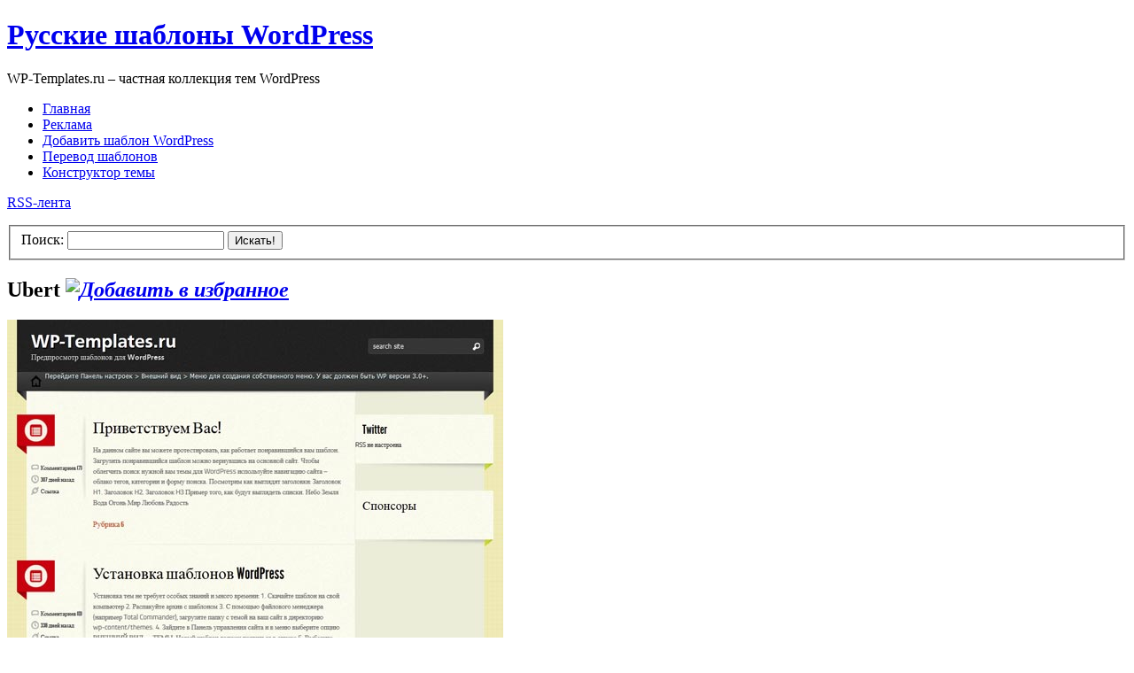

--- FILE ---
content_type: text/html; charset=UTF-8
request_url: https://wp-templates.ru/ubert/
body_size: 9125
content:
<!DOCTYPE html PUBLIC "-//W3C//DTD XHTML 1.0 Transitional//EN" "http://www.w3.org/TR/xhtml1/DTD/xhtml1-transitional.dtd">
<html xmlns="http://www.w3.org/1999/xhtml">

<!-- BEGIN html head -->
<head profile="http://gmpg.org/xfn/11">
<meta http-equiv="Content-Type" content="text/html; charset=UTF-8" />
<title>Шаблон WordPress с выступами | Русские шаблоны WordPress</title>
<link rel="stylesheet" type="text/css" media="screen" href="https://wp-templates.ru/wp-content/themes/wp-templates/screen.css" />

<!-- All in One SEO Pack 2.2.7.5 by Michael Torbert of Semper Fi Web Design[302,349] -->
<meta name="description" itemprop="description" content="Неплохой общетематический шаблон, имеет приятный качественный дизайн. На папку cache нужно будет поставить права 777. После активации шаблона появится небольшая" />

<link rel="canonical" href="https://wp-templates.ru/ubert/" />
<!-- /all in one seo pack -->
<link rel='dns-prefetch' href='//s.w.org' />
<link rel="alternate" type="application/rss+xml" title="Русские шаблоны WordPress &raquo; Лента комментариев к &laquo;Ubert&raquo;" href="https://wp-templates.ru/ubert/feed/" />
		<script type="text/javascript">
			window._wpemojiSettings = {"baseUrl":"https:\/\/s.w.org\/images\/core\/emoji\/12.0.0-1\/72x72\/","ext":".png","svgUrl":"https:\/\/s.w.org\/images\/core\/emoji\/12.0.0-1\/svg\/","svgExt":".svg","source":{"concatemoji":"https:\/\/wp-templates.ru\/wp-includes\/js\/wp-emoji-release.min.js?ver=5.2.23"}};
			!function(e,a,t){var n,r,o,i=a.createElement("canvas"),p=i.getContext&&i.getContext("2d");function s(e,t){var a=String.fromCharCode;p.clearRect(0,0,i.width,i.height),p.fillText(a.apply(this,e),0,0);e=i.toDataURL();return p.clearRect(0,0,i.width,i.height),p.fillText(a.apply(this,t),0,0),e===i.toDataURL()}function c(e){var t=a.createElement("script");t.src=e,t.defer=t.type="text/javascript",a.getElementsByTagName("head")[0].appendChild(t)}for(o=Array("flag","emoji"),t.supports={everything:!0,everythingExceptFlag:!0},r=0;r<o.length;r++)t.supports[o[r]]=function(e){if(!p||!p.fillText)return!1;switch(p.textBaseline="top",p.font="600 32px Arial",e){case"flag":return s([55356,56826,55356,56819],[55356,56826,8203,55356,56819])?!1:!s([55356,57332,56128,56423,56128,56418,56128,56421,56128,56430,56128,56423,56128,56447],[55356,57332,8203,56128,56423,8203,56128,56418,8203,56128,56421,8203,56128,56430,8203,56128,56423,8203,56128,56447]);case"emoji":return!s([55357,56424,55356,57342,8205,55358,56605,8205,55357,56424,55356,57340],[55357,56424,55356,57342,8203,55358,56605,8203,55357,56424,55356,57340])}return!1}(o[r]),t.supports.everything=t.supports.everything&&t.supports[o[r]],"flag"!==o[r]&&(t.supports.everythingExceptFlag=t.supports.everythingExceptFlag&&t.supports[o[r]]);t.supports.everythingExceptFlag=t.supports.everythingExceptFlag&&!t.supports.flag,t.DOMReady=!1,t.readyCallback=function(){t.DOMReady=!0},t.supports.everything||(n=function(){t.readyCallback()},a.addEventListener?(a.addEventListener("DOMContentLoaded",n,!1),e.addEventListener("load",n,!1)):(e.attachEvent("onload",n),a.attachEvent("onreadystatechange",function(){"complete"===a.readyState&&t.readyCallback()})),(n=t.source||{}).concatemoji?c(n.concatemoji):n.wpemoji&&n.twemoji&&(c(n.twemoji),c(n.wpemoji)))}(window,document,window._wpemojiSettings);
		</script>
		<style type="text/css">
img.wp-smiley,
img.emoji {
	display: inline !important;
	border: none !important;
	box-shadow: none !important;
	height: 1em !important;
	width: 1em !important;
	margin: 0 .07em !important;
	vertical-align: -0.1em !important;
	background: none !important;
	padding: 0 !important;
}
</style>
	<link rel='stylesheet' id='wpfp-css' href='https://wp-templates.ru/wp-content/plugins/wp-favorite-posts/wpfp.css' type='text/css' />
<link rel='stylesheet' id='wp-block-library-css'  href='https://wp-templates.ru/wp-includes/css/dist/block-library/style.min.css?ver=5.2.23' type='text/css' media='all' />
<link rel='stylesheet' id='wp-postratings-css'  href='https://wp-templates.ru/wp-content/plugins/wp-postratings/css/postratings-css.css?ver=1.91.2' type='text/css' media='all' />
<script type='text/javascript'>
/* <![CDATA[ */
var wpp_params = {"sampling_active":"0","sampling_rate":"100","ajax_url":"https:\/\/wp-templates.ru\/wp-json\/wordpress-popular-posts\/v1\/popular-posts\/","ID":"5402","token":"78b9de5fb9","debug":""};
/* ]]> */
</script>
<script type='text/javascript' src='https://wp-templates.ru/wp-content/plugins/wordpress-popular-posts/public/js/wpp-4.2.0.min.js?ver=4.2.2'></script>
<script type='text/javascript' src='https://wp-templates.ru/wp-includes/js/jquery/jquery.js?ver=1.12.4-wp'></script>
<script type='text/javascript' src='https://wp-templates.ru/wp-includes/js/jquery/jquery-migrate.min.js?ver=1.4.1'></script>
<script type='text/javascript' src='https://wp-templates.ru/wp-content/plugins/wp-favorite-posts/wpfp.js?ver=5.2.23'></script>
<script type='text/javascript' src='https://wp-templates.ru/wp-content/themes/wp-templates/includes/js/gtt_tabs.js?ver=5.2.23'></script>
<link rel='https://api.w.org/' href='https://wp-templates.ru/wp-json/' />
<link rel="EditURI" type="application/rsd+xml" title="RSD" href="https://wp-templates.ru/xmlrpc.php?rsd" />
<link rel="wlwmanifest" type="application/wlwmanifest+xml" href="https://wp-templates.ru/wp-includes/wlwmanifest.xml" /> 
<link rel='prev' title='Home Repair 2' href='https://wp-templates.ru/home-repair-2/' />
<link rel='next' title='Voidy' href='https://wp-templates.ru/voidy/' />
<meta name="generator" content="WordPress 5.2.23" />
<link rel='shortlink' href='https://wp-templates.ru/?p=5402' />
<link rel="alternate" type="application/json+oembed" href="https://wp-templates.ru/wp-json/oembed/1.0/embed?url=https%3A%2F%2Fwp-templates.ru%2Fubert%2F" />
<link rel="alternate" type="text/xml+oembed" href="https://wp-templates.ru/wp-json/oembed/1.0/embed?url=https%3A%2F%2Fwp-templates.ru%2Fubert%2F&#038;format=xml" />


<link rel="stylesheet" href="https://wp-templates.ru/wp-content/plugins/paginator/skin/pagination.css" type="text/css" media="screen" />
<script type="text/javascript" src="https://wp-templates.ru/wp-content/plugins/paginator/js/pagination.js" ></script>


<!-- Start Of Script Generated By WP-DownloadManager 1.40 -->
<link rel='stylesheet' id='wp-downloadmanager-css'  href='https://wp-templates.ru/wp-content/plugins/wp-downloadmanager/download-css.css?ver=1.40' type='text/css' media='all' />
<!-- End Of Script Generated By WP-DownloadManager 1.40 -->

<!-- Start Of Script Generated By WP-PostViews 1.60 -->
<script type="text/javascript">
/* <![CDATA[ */
jQuery.ajax({type:'GET',url:'https://wp-templates.ru/wp-content/plugins/wp-postviews/wp-postviews.php',data:'postviews_id=5402',cache:false});/* ]]> */
</script>
<!-- End Of Script Generated By WP-PostViews 1.60 -->
<meta id="syntaxhighlighteranchor" name="syntaxhighlighter-version" content="3.1.3" />
<link rel="icon" href="https://wp-templates.ru/wp-content/uploads/2024/04/cropped-logo-wordpress-2-32x32.png" sizes="32x32" />
<link rel="icon" href="https://wp-templates.ru/wp-content/uploads/2024/04/cropped-logo-wordpress-2-192x192.png" sizes="192x192" />
<link rel="apple-touch-icon-precomposed" href="https://wp-templates.ru/wp-content/uploads/2024/04/cropped-logo-wordpress-2-180x180.png" />
<meta name="msapplication-TileImage" content="https://wp-templates.ru/wp-content/uploads/2024/04/cropped-logo-wordpress-2-270x270.png" />
<script type="text/javascript" src="https://wp-templates.ru/wp-content/themes/wp-templates/js/jquery.js"></script>
<script type="text/javascript" src="https://wp-templates.ru/wp-content/themes/wp-templates/js/preview.js"></script>
<script type="text/javascript">/*<![CDATA[*/$(function() {
		<!--preview-->
		screenshotPreview();
		<!--/preview-->
});/*]]>*/</script> 

<!--[if lte IE 6]>
<link rel="stylesheet" type="text/css" href="https://wp-templates.ru/wp-content/themes/wp-templates/ie.css" />
<![endif]-->

</head>
<!-- END html head -->

<body>


<!-- Yandex.Metrika counter -->
<div style="display:none;"><script type="text/javascript">
(function(w, c) {
    (w[c] = w[c] || []).push(function() {
        try {
            w.yaCounter6319642 = new Ya.Metrika({id:6319642,
                    clickmap:true,
                    trackLinks:true});
        }
        catch(e) { }
    });
})(window, 'yandex_metrika_callbacks');
</script></div>
<script src="//mc.yandex.ru/metrika/watch.js" type="text/javascript" defer="defer"></script>
<noscript><div><img src="//mc.yandex.ru/watch/6319642" style="position:absolute; left:-9999px;" alt="" /></div></noscript>
<!-- /Yandex.Metrika counter -->


		

	<!--header -->

<div id="header-wrap"><div id="header">



	<a name="top"></a>



	<h1 id="logo-text"><a href="https://wp-templates.ru/" title="">Русские шаблоны WordPress</a></h1>

	<p id="slogan">WP-Templates.ru – частная коллекция тем WordPress</p>



	<div  id="nav">

		<ul>

			<li class="current_page_item"><a href="https://wp-templates.ru/">Главная</a></li>
			<li class="page_item page-item-2192"><a href="https://wp-templates.ru/reklama/" >Реклама</a></li>

<li class="page_item page-item-2192"><a href="https://wp-templates.ru/add-template-wordpress/">Добавить шаблон WordPress</a></li>

<li class="page_item page-item-2192"><a href="https://wp-templates.ru/perevod-shablonov-wordpress/">Перевод шаблонов</a></li>

<li class="page_item page-item-2192"><a href="https://wp-templates.ru/filter/">Конструктор темы</a></li>


		</ul>

	</div>



   <p id="rss">

      <a href="https://wp-templates.ru/feed/">RSS-лента</a>

   </p>



   <form id="quick-search" method="get" action="https://wp-templates.ru/">

      <fieldset class="search">

         <label for="qsearch">Поиск:</label>

         <input class="tbox" id="qsearch" type="text" name="s" value=" " onfocus="if(this.value==this.defaultValue) this.value='';" title="Введите запрос и нажмите ENTER" />

         <button class="btn" title="Найти шаблон">Искать!</button>

      </fieldset>

   </form>





</div></div>
<!--/header-->





<div id="content-wrap">



<div id="bigban_b">
<!--<div id="bigbanner">

</div>-->
</div>
    
<!-- BEGIN wrapper -->
<div id="wrapper">
<!-- BEGIN content -->
<div id="content">

		<!-- begin post -->
	<div class="single">
	<h2>Ubert<i class="wpfp-single-img"><span class='wpfp-span'> <a class='wpfp-link' href='?wpfpaction=add&amp;postid=5402' title='<img src="https://wp-templates.ru/wp-content/plugins/wp-favorite-posts/img/starts.png" title="Добавить в избранное" class="wpfp-img">' rel='nofollow'><img src="https://wp-templates.ru/wp-content/plugins/wp-favorite-posts/img/starts.png" title="Добавить в избранное" class="wpfp-img"></a></span></i></h2>
	<div id="singlew"><p><a href="https://wp-templates.ru/wp-content/uploads/2011/11/122.jpg"><img class="alignnone size-full wp-image-5403" src="https://wp-templates.ru/wp-content/uploads/2011/11/122.jpg" alt="" width="560" height="558" srcset="https://wp-templates.ru/wp-content/uploads/2011/11/122.jpg 560w, https://wp-templates.ru/wp-content/uploads/2011/11/122-500x498.jpg 500w, https://wp-templates.ru/wp-content/uploads/2011/11/122-220x220.jpg 220w" sizes="(max-width: 560px) 100vw, 560px" title="Ubert шаблон WordPress" /></a></p>
<p>Неплохой общетематический шаблон, имеет приятный качественный дизайн. На папку cache нужно будет поставить права 777. После активации шаблона появится небольшая панель с настройками шаблона.</p>
<p>Скачали:<b> 568 </b>раз(а)</strong></p>
    </div>

<div class="liner-single"><div id="post-ratings-5402" class="post-ratings" itemscope itemtype="https://schema.org/Article" data-nonce="ad0055f025"><img id="rating_5402_1" src="https://wp-templates.ru/wp-content/plugins/wp-postratings/images/squares/rating_on.gif" alt="1 звезда" title="1 звезда" onmouseover="current_rating(5402, 1, '1 звезда');" onmouseout="ratings_off(4.8, 5, 0);" onclick="rate_post();" onkeypress="rate_post();" style="cursor: pointer; border: 0px;" /><img id="rating_5402_2" src="https://wp-templates.ru/wp-content/plugins/wp-postratings/images/squares/rating_on.gif" alt="2 звезды" title="2 звезды" onmouseover="current_rating(5402, 2, '2 звезды');" onmouseout="ratings_off(4.8, 5, 0);" onclick="rate_post();" onkeypress="rate_post();" style="cursor: pointer; border: 0px;" /><img id="rating_5402_3" src="https://wp-templates.ru/wp-content/plugins/wp-postratings/images/squares/rating_on.gif" alt="3 звезды" title="3 звезды" onmouseover="current_rating(5402, 3, '3 звезды');" onmouseout="ratings_off(4.8, 5, 0);" onclick="rate_post();" onkeypress="rate_post();" style="cursor: pointer; border: 0px;" /><img id="rating_5402_4" src="https://wp-templates.ru/wp-content/plugins/wp-postratings/images/squares/rating_on.gif" alt="4 звезды" title="4 звезды" onmouseover="current_rating(5402, 4, '4 звезды');" onmouseout="ratings_off(4.8, 5, 0);" onclick="rate_post();" onkeypress="rate_post();" style="cursor: pointer; border: 0px;" /><img id="rating_5402_5" src="https://wp-templates.ru/wp-content/plugins/wp-postratings/images/squares/rating_half.gif" alt="5 звезд" title="5 звезд" onmouseover="current_rating(5402, 5, '5 звезд');" onmouseout="ratings_off(4.8, 5, 0);" onclick="rate_post();" onkeypress="rate_post();" style="cursor: pointer; border: 0px;" /><meta itemprop="name" content="Ubert" /><meta itemprop="headline" content="Ubert" /><meta itemprop="description" content="

Неплохой общетематический шаблон, имеет приятный качественный дизайн. На папку cache нужно будет поставить права 777. После активации шаблона появится небольшая панель с настройками шаблона.

" /><meta itemprop="datePublished" content="2011-11-27T23:52:51+00:00" /><meta itemprop="dateModified" content="2011-11-27T23:52:51+00:00" /><meta itemprop="url" content="https://wp-templates.ru/ubert/" /><meta itemprop="author" content="admin" /><meta itemprop="mainEntityOfPage" content="https://wp-templates.ru/ubert/" /><div style="display: none;" itemprop="publisher" itemscope itemtype="https://schema.org/Organization"><meta itemprop="name" content="Русские шаблоны WordPress" /><meta itemprop="url" content="https://wp-templates.ru" /><div itemprop="logo" itemscope itemtype="https://schema.org/ImageObject"><meta itemprop="url" content="" /></div></div><div style="display: none;" itemprop="aggregateRating" itemscope itemtype="https://schema.org/AggregateRating"><meta itemprop="bestRating" content="5" /><meta itemprop="worstRating" content="1" /><meta itemprop="ratingValue" content="4.8" /><meta itemprop="ratingCount" content="5" /></div></div></div>

<div class="download_big"><a href="https://wp-templates.ru/download/1036">Скачать</a></div>

<div class="demo_big"><a href="https://wp-templates.ru/go1.php?url=http://preview.wp-templates.ru/?wptheme=Ubert" target="_blank">Демонстрация</a></div>






<div class="tm_550">
<a href="https://almazwptemplates.ru/?ref=44" rel="nofollow" target="_blank"><img src="https://wp-templates.ru/wp-content/themes/wp-templates/images/almazweb2.jpg" class="wpmonster" style="border: 0px solid rgba(0, 0, 0, 0.5)" /></a>
</div>



<div class="share">
<!-- uSocial -->
<script async src="https://usocial.pro/usocial/usocial.js?uid=496da82ec5f42359&v=6.1.5" data-script="usocial" charset="utf-8"></script>
<div class="uSocial-Share" data-pid="3b538be6af975b7ef217119be4ad245a" data-type="share" data-options="round-rect,style1,default,absolute,horizontal,size24,eachCounter0,counter0,mobile_position_right" data-social="vk,fb,ok,twi,telegram,pinterest,mail,vi,bookmarks"></div>
<!-- /uSocial -->
</div>




<p>
Метки: <a href="https://wp-templates.ru/tag/2-kolonki/" rel="tag">2 колонки</a>, <a href="https://wp-templates.ru/tag/bezhevye/" rel="tag">бежевые</a>, <a href="https://wp-templates.ru/tag/zheltye/" rel="tag">желтые</a>, <a href="https://wp-templates.ru/tag/pravoe-menyu/" rel="tag">правое меню</a><br> 
Рубрики: <a href="https://wp-templates.ru/category/obshhetematicheskie/" rel="category tag">Общетематические</a>
</p>

<div id="relate">
<div class="single"><h2 >Похожие шаблоны</h2></div>

	<a href="https://wp-templates.ru/scruffy/" class="thumb-preview" rel="https://wp-templates.ru/wp-content/uploads/2011/02/195.jpg"><img src="https://wp-templates.ru/wp-content/uploads/2011/02/195-220x194.jpg" alt="Scruffy" class="wpp-thumbnail" width="250" height="250" /></a>	<a href="https://wp-templates.ru/wordpress-leathernote/" class="thumb-preview" rel="https://wp-templates.ru/wp-content/uploads/2011/05/161.jpg"><img src="https://wp-templates.ru/wp-content/uploads/2011/05/161-217x220.jpg" alt="WordPress LeatherNote" class="wpp-thumbnail" width="250" height="250" /></a>	<a href="https://wp-templates.ru/newsworthy/" class="thumb-preview" rel="https://wp-templates.ru/wp-content/uploads/2013/04/12.jpg"><img src="https://wp-templates.ru/wp-content/uploads/2013/04/12-207x220.jpg" alt="Newsworthy" class="wpp-thumbnail" width="250" height="250" /></a>	<a href="https://wp-templates.ru/bloggie/" class="thumb-preview" rel="https://wp-templates.ru/wp-content/uploads/2013/06/112.jpg"><img src="https://wp-templates.ru/wp-content/uploads/2013/06/112-206x220.jpg" alt="Bloggie" class="wpp-thumbnail" width="250" height="250" /></a>	<a href="https://wp-templates.ru/designfolio/" class="thumb-preview" rel="https://wp-templates.ru/wp-content/uploads/2012/08/13.jpg"><img src="https://wp-templates.ru/wp-content/uploads/2012/08/13-211x220.jpg" alt="Designfolio" class="wpp-thumbnail" width="250" height="250" /></a>	<a href="https://wp-templates.ru/zeedynamic/" class="thumb-preview" rel="https://wp-templates.ru/wp-content/uploads/2013/10/16.jpg"><img src="https://wp-templates.ru/wp-content/uploads/2013/10/16-220x208.jpg" alt="zeeDynamic" class="wpp-thumbnail" width="250" height="250" /></a>	<a href="https://wp-templates.ru/fairy-tale-town/" class="thumb-preview" rel="https://wp-templates.ru/wp-content/uploads/2013/10/111.jpg"><img src="https://wp-templates.ru/wp-content/uploads/2013/10/111-220x220.jpg" alt="Fairy Tale Town" class="wpp-thumbnail" width="250" height="250" /></a>	<a href="https://wp-templates.ru/typal/" class="thumb-preview" rel="https://wp-templates.ru/wp-content/uploads/2014/01/14.jpg"><img src="https://wp-templates.ru/wp-content/uploads/2014/01/14-220x207.jpg" alt="TYPAL" class="wpp-thumbnail" width="250" height="250" /></a>	
</div>

</div>
	<!-- end post -->
	
	

<!-- You can start editing here. -->


			<!-- If comments are open, but there are no comments. -->

	 


<div id="respond">

<div class="single"><span class="otz">Ваш отзыв</span></div>

<div class="cancel-comment-reply">
	<small><a rel="nofollow" id="cancel-comment-reply-link" href="/ubert/#respond" style="display:none;">Нажмите, чтобы отменить ответ.</a></small>
</div>


<form action="https://wp-templates.ru/wp-comments-post.php" method="post" id="commentform">






<p><label for="author">Имя</label><br/><input type="text" name="author" id="author" value="" size="22" tabindex="1" aria-required='true' /></p>



<p><label for="email">Почта</label><br/><input type="text" name="email" id="email" value="" size="22" tabindex="2" aria-required='true' /></p>



<p><label for="url">Сайт</label><br /><input type="text" name="url" id="url" value="" size="22" tabindex="3" /></p>






<!--<p><small><strong>XHTML:</strong> Вы можете использовать следующие теги: <code>&lt;a href=&quot;&quot; title=&quot;&quot;&gt; &lt;abbr title=&quot;&quot;&gt; &lt;acronym title=&quot;&quot;&gt; &lt;b&gt; &lt;blockquote cite=&quot;&quot;&gt; &lt;cite&gt; &lt;code&gt; &lt;del datetime=&quot;&quot;&gt; &lt;em&gt; &lt;i&gt; &lt;q cite=&quot;&quot;&gt; &lt;s&gt; &lt;strike&gt; &lt;strong&gt; </code></small></p>-->



<p><label for="comment">Ваше сообщение</label><br /><textarea name="comment" id="comment" rows="10" cols="20" tabindex="4"></textarea></p>



<p class="no-border"><input class="button" name="submit" type="submit" id="submit" tabindex="5" value="Отправить" />

<input type='hidden' name='comment_post_ID' value='5402' id='comment_post_ID' />
<input type='hidden' name='comment_parent' id='comment_parent' value='0' />

</p>

<p style="display: none;"><input type="hidden" id="akismet_comment_nonce" name="akismet_comment_nonce" value="c23ea5047a" /></p>

	<p style="clear: both;" class="subscribe-to-comments">
	<input type="checkbox" name="subscribe" id="subscribe" value="subscribe" style="width: auto;" />
	<label for="subscribe">Оповещать о новых комментариях по почте</label>
	</p>


<p style="display: none;"><input type="hidden" id="ak_js" name="ak_js" value="67"/></p>


</form>

</div>


	
</div>
<!-- END content -->


<!-- BEGIN sidebar -->







<div id="sidebar">

<div class="monster">
<a href="https://almazwptemplates.ru/?ref=44" rel="nofollow" target="_blank"><img src="https://wp-templates.ru/wp-content/themes/wp-templates/images/almazweb.jpg" class="wpmonster" style="border: 0px solid rgba(0, 0, 0, 0.5)" /></a>
</div>


	<div class="sidemenu-one">
	<h3>Фильтр</h3>
	<span class="one"><a href='https://wp-templates.ru/tag/1-kolonka/' >1 колонка</a></span>
<span class="two-columns"><a href='https://wp-templates.ru/tag/2-kolonki/' >2 колонки</a></span>
<span class="three-columns"><a href='https://wp-templates.ru/tag/3-kolonki/' >3 колонки</a></span>
<span class="four-columns"><a href='https://wp-templates.ru/tag/4-kolonki/' >4 колонки</a></span>
<span class="two"><a href='https://wp-templates.ru/tag/pravoe-menyu/' >правое меню</a></span>
<span class="left-column"><a href='https://wp-templates.ru/tag/levoe-menyu/' >левое меню</a></span>
<span class="top-menu"><a href='https://wp-templates.ru/tag/verxnee-menyu/' >верхнее меню</a></span>
<span class="bottom-menu"><a href='https://wp-templates.ru/tag/menyu-vnizu/' >нижнее меню</a></span>
<span class="two-menu"><a href='https://wp-templates.ru/tag/menyu-2-storony/' >два меню</a></span>
<span class="nastr"><a href='https://wp-templates.ru/tag/nastraivaemye/' >настраиваемые</a></span>
<span class="jquery-ic"><a href='https://wp-templates.ru/tag/jqueryjava/' >jQuery&amp;java</a></span>
<span class="zakrug"><a href='https://wp-templates.ru/tag/zakruglennye/' >закругленные</a></span>
<span class="rezin"><a href='https://wp-templates.ru/tag/rezinovye/' >резиновые</a></span>
<span class="banner-temp"><a href='https://wp-templates.ru/tag/bannery/' >баннеры</a></span>


<ul class="filters">
<li class="color red"><a href="https://wp-templates.ru/tag/krasnye/"  title="Красные">red</a></li>
<li class="color pink"><a href="https://wp-templates.ru/tag/rozovye/"  title="Розовые">pink</a></li>
<li class="color purple"><a href="https://wp-templates.ru/tag/sirenevye/"  title="Сиреневые">purple</a></li>
<li class="color blue"><a href="https://wp-templates.ru/tag/golubye/"  title="Голубые">blue</a></li>
<li class="color green"><a href="https://wp-templates.ru/tag/zelenye/"  title="Зеленые">green</a></li>
<li class="color yellow"><a href="https://wp-templates.ru/tag/zheltye/"  title="Желтые">yellow</a></li>
<li class="color orange"><a href="https://wp-templates.ru/tag/oranzhevye/"  title="Оранжевые">orange</a></li>
<li class="color brown"><a href="https://wp-templates.ru/tag/korichnevye/"  title="Коричневые">brown</a></li>
<li class="color black"><a href="https://wp-templates.ru/tag/chernye/"  title="Черные">black</a></li>
<li class="color grey"><a href="https://wp-templates.ru/tag/serye/"  title="Серые">grey</a></li>
<li class="color dark"><a href="https://wp-templates.ru/tag/temnyj-fon/"  title="Темный фон">dark</a></li>
<li class="color dark-blue"><a href="https://wp-templates.ru/tag/sinie/"  title="Синие">dark-blue</a></li>
<li class="color beige"><a href="https://wp-templates.ru/tag/bezhevye/"  title="Бежевые">red</a></li>
<li class="color white"><a href="https://wp-templates.ru/tag/belye/"  title="Белые">red</a></li>
</ul>
</div>


<div class="ads_filter">

</div>


	
	

<div id="sidebar">
<div id="dynamic">




</div>
<br>
</div>

    
   
<div class="sidemenu">
<h3>Топ дня</h3>
<!-- WordPress Popular Posts -->

<ul class="top-6">
<li><a href="https://wp-templates.ru/infoist/" title="Infoist" target="_self"><img src="https://wp-templates.ru/wp-content/uploads/wordpress-popular-posts/6888-first_image-120x120.jpg" width="120" height="120" alt="Infoist" class="wpp-thumbnail wpp_cached_thumb wpp_first_image" /></a></li>
<li><a href="https://wp-templates.ru/news-magazine-x/" title="News Magazine X" target="_self"><img src="https://wp-templates.ru/wp-content/uploads/wordpress-popular-posts/12463-first_image-120x120.jpg" width="120" height="120" alt="News Magazine X" class="wpp-thumbnail wpp_cached_thumb wpp_first_image" /></a></li>
<li><a href="https://wp-templates.ru/less/" title="Less" target="_self"><img src="https://wp-templates.ru/wp-content/uploads/wordpress-popular-posts/6876-first_image-120x120.jpg" width="120" height="120" alt="Less" class="wpp-thumbnail wpp_cached_thumb wpp_first_image" /></a></li>
<li><a href="https://wp-templates.ru/newsis/" title="Newsis" target="_self"><img src="https://wp-templates.ru/wp-content/uploads/wordpress-popular-posts/12385-first_image-120x120.jpg" width="120" height="120" alt="Newsis" class="wpp-thumbnail wpp_cached_thumb wpp_first_image" /></a></li>
<li><a href="https://wp-templates.ru/newsxpress/" title="NewsXpress" target="_self"><img src="https://wp-templates.ru/wp-content/uploads/wordpress-popular-posts/12308-first_image-120x120.jpg" width="120" height="120" alt="NewsXpress" class="wpp-thumbnail wpp_cached_thumb wpp_first_image" /></a></li>
<li><a href="https://wp-templates.ru/newsup/" title="Newsup" target="_self"><img src="https://wp-templates.ru/wp-content/uploads/wordpress-popular-posts/11485-first_image-120x120.jpg" width="120" height="120" alt="Newsup" class="wpp-thumbnail wpp_cached_thumb wpp_first_image" /></a></li>

</ul>

</div>
<div class="sidemenu"><h3>Рубрики</h3>		<ul>
			<li class="cat-item cat-item-86"><a href="https://wp-templates.ru/category/it-i-texnika/">IT и техника</a> (70)
</li>
	<li class="cat-item cat-item-87"><a href="https://wp-templates.ru/category/avto-i-moto/">Авто и Мото</a> (55)
</li>
	<li class="cat-item cat-item-127"><a href="https://wp-templates.ru/category/smartfony/">Адаптивные</a> (1&nbsp;253)
</li>
	<li class="cat-item cat-item-118"><a href="https://wp-templates.ru/category/anime/">Аниме</a> (9)
</li>
	<li class="cat-item cat-item-88"><a href="https://wp-templates.ru/category/biznes-i-finansy/">Бизнес и Финансы</a> (261)
</li>
	<li class="cat-item cat-item-133"><a href="https://wp-templates.ru/category/vizitka/">Визитка</a> (25)
</li>
	<li class="cat-item cat-item-89"><a href="https://wp-templates.ru/category/detskie/">Детские</a> (40)
</li>
	<li class="cat-item cat-item-90"><a href="https://wp-templates.ru/category/dizajn-grafika/">Дизайн, графика</a> (44)
</li>
	<li class="cat-item cat-item-128"><a href="https://wp-templates.ru/category/zhenskie/">Женские</a> (112)
</li>
	<li class="cat-item cat-item-103"><a href="https://wp-templates.ru/category/zhivotnye/">Животные</a> (29)
</li>
	<li class="cat-item cat-item-124"><a href="https://wp-templates.ru/category/zakon-i-pravo/">Закон и право</a> (10)
</li>
	<li class="cat-item cat-item-91"><a href="https://wp-templates.ru/category/igry/">Игры</a> (49)
</li>
	<li class="cat-item cat-item-92"><a href="https://wp-templates.ru/category/kino/">Кино</a> (43)
</li>
	<li class="cat-item cat-item-93"><a href="https://wp-templates.ru/category/kulinariya/">Кулинария</a> (78)
</li>
	<li class="cat-item cat-item-135"><a href="https://wp-templates.ru/category/magazin/">Магазин</a> (39)
</li>
	<li class="cat-item cat-item-95"><a href="https://wp-templates.ru/category/mebel-i-interer/">Мебель и Интерьер</a> (31)
</li>
	<li class="cat-item cat-item-96"><a href="https://wp-templates.ru/category/medicina-i-zdorove/">Медицина и Здоровье</a> (39)
</li>
	<li class="cat-item cat-item-97"><a href="https://wp-templates.ru/category/minimalizm/">Минимализм</a> (428)
</li>
	<li class="cat-item cat-item-98"><a href="https://wp-templates.ru/category/muzyka/">Музыка</a> (56)
</li>
	<li class="cat-item cat-item-99"><a href="https://wp-templates.ru/category/nedvizhimost/">Недвижимость</a> (29)
</li>
	<li class="cat-item cat-item-100"><a href="https://wp-templates.ru/category/obrazovanie/">Образование</a> (26)
</li>
	<li class="cat-item cat-item-101"><a href="https://wp-templates.ru/category/obshhetematicheskie/">Общетематические</a> (1&nbsp;379)
</li>
	<li class="cat-item cat-item-105"><a href="https://wp-templates.ru/category/portal/">Портал</a> (284)
</li>
	<li class="cat-item cat-item-113"><a href="https://wp-templates.ru/category/fotografiya/">Портфолио</a> (170)
</li>
	<li class="cat-item cat-item-104"><a href="https://wp-templates.ru/category/premium/">Премиум</a> (517)
</li>
	<li class="cat-item cat-item-102"><a href="https://wp-templates.ru/category/priroda/">Природа</a> (80)
</li>
	<li class="cat-item cat-item-106"><a href="https://wp-templates.ru/category/remont-i-stroitelstvo/">Ремонт и строительство</a> (14)
</li>
	<li class="cat-item cat-item-107"><a href="https://wp-templates.ru/category/retro-i-granzh/">Ретро и гранж</a> (31)
</li>
	<li class="cat-item cat-item-94"><a href="https://wp-templates.ru/category/romantika/">Романтика</a> (41)
</li>
	<li class="cat-item cat-item-123"><a href="https://wp-templates.ru/category/rybalka/">Рыбалка и рыбы</a> (18)
</li>
	<li class="cat-item cat-item-122"><a href="https://wp-templates.ru/category/sadovodstvo/">Садоводство</a> (23)
</li>
	<li class="cat-item cat-item-108"><a href="https://wp-templates.ru/category/smi-i-pressa/">СМИ и пресса</a> (229)
</li>
	<li class="cat-item cat-item-109"><a href="https://wp-templates.ru/category/sport/">Спорт</a> (66)
</li>
	<li class="cat-item cat-item-110"><a href="https://wp-templates.ru/category/stilnye/">Стильные</a> (89)
</li>
	<li class="cat-item cat-item-112"><a href="https://wp-templates.ru/category/tvorchestvo/">Творчество</a> (43)
</li>
	<li class="cat-item cat-item-111"><a href="https://wp-templates.ru/category/turizm-i-puteshestviya/">Туризм и Путешествия</a> (81)
</li>
	<li class="cat-item cat-item-139"><a href="https://wp-templates.ru/category/foto/">Фото</a> (189)
</li>
	<li class="cat-item cat-item-114"><a href="https://wp-templates.ru/category/cvety/">Цветы</a> (47)
</li>
	<li class="cat-item cat-item-138"><a href="https://wp-templates.ru/category/cerkov/">Церковь</a> (4)
</li>
	<li class="cat-item cat-item-115"><a href="https://wp-templates.ru/category/shoping-odezhda/">Шопинг, одежда</a> (35)
</li>
	<li class="cat-item cat-item-116"><a href="https://wp-templates.ru/category/ekspressiya-fantaziya/">Экспрессия, фантазия</a> (38)
</li>
		</ul>
		</div>    
	
    
   

</div>





<!-- END sidebar -->
</div>
<!-- END wrapper -->

</div>
</div>







<!-- footer-bottom -->

<div id="footer-bottom">

<div id="footer-bottom-one">

	<p class="bottom-left">

		&copy; 2025 Русские шаблоны WordPress<br>Наш сайт помогает подобрать шаблон, взамен мы размещаем на сайтах, скрытые-видимые ссылки.

		

	</p>



	<p class="bottom-right">


		<a href="https://wp-templates.ru/">Главная</a> | 

		<a href="https://wp-templates.ru/articles/">Статьи</a> | <a href="https://wp-templates.ru/pravila/">Правила</a> |

      <strong><a href="#top">Наверх</a></strong>

   </p>
</div>


<!-- /footer-bottom-->


<script type='text/javascript' src='https://wp-templates.ru/wp-includes/js/comment-reply.min.js?ver=5.2.23'></script>
<script type='text/javascript'>
/* <![CDATA[ */
var ratingsL10n = {"plugin_url":"https:\/\/wp-templates.ru\/wp-content\/plugins\/wp-postratings","ajax_url":"https:\/\/wp-templates.ru\/wp-admin\/admin-ajax.php","text_wait":"\u041f\u043e\u0436\u0430\u043b\u0443\u0439\u0441\u0442\u0430, \u043d\u0435 \u0433\u043e\u043b\u043e\u0441\u0443\u0439\u0442\u0435 \u0437\u0430 \u043d\u0435\u0441\u043a\u043e\u043b\u044c\u043a\u043e \u0437\u0430\u043f\u0438\u0441\u0435\u0439 \u043e\u0434\u043d\u043e\u0432\u0440\u0435\u043c\u0435\u043d\u043d\u043e.","image":"squares","image_ext":"gif","max":"5","show_loading":"0","show_fading":"1","custom":"0"};
var ratings_mouseover_image=new Image();ratings_mouseover_image.src="https://wp-templates.ru/wp-content/plugins/wp-postratings/images/squares/rating_over.gif";;
/* ]]> */
</script>
<script type='text/javascript' src='https://wp-templates.ru/wp-content/plugins/wp-postratings/js/postratings-js.js?ver=1.91.2'></script>
<script type='text/javascript' src='https://wp-templates.ru/wp-includes/js/wp-embed.min.js?ver=5.2.23'></script>
<script async="async" type='text/javascript' src='https://wp-templates.ru/wp-content/plugins/akismet/_inc/form.js?ver=4.1.2'></script>



</body>

</html>
